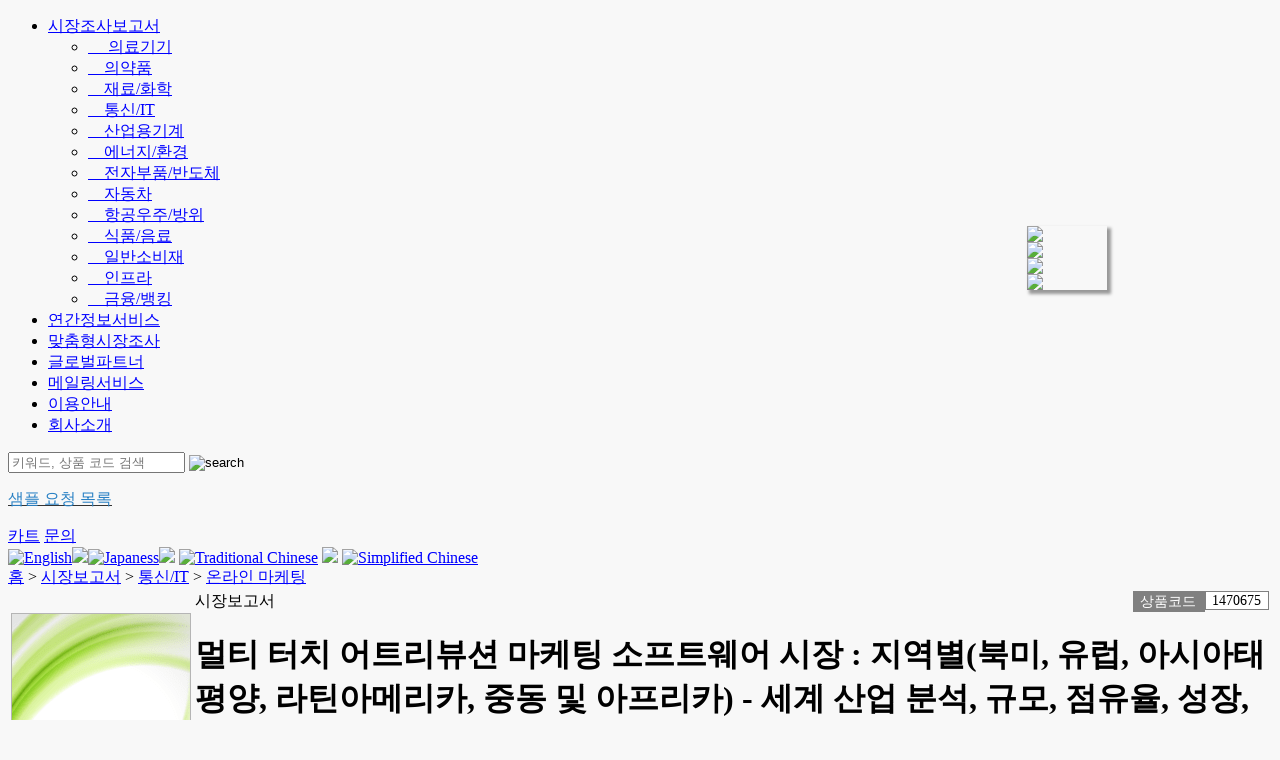

--- FILE ---
content_type: text/html; charset=UTF-8
request_url: https://www.giikorea.co.kr/report/pmrs1470675-multi-touching-attribution-software-market-by.html
body_size: 16196
content:

 	




<!DOCTYPE HTML PUBLIC "-//W3C//DTD HTML 4.01 Transitional//EN" "https://www.w3.org/TR/html4/loose.dtd">
<html>
<head>
<meta http-equiv="content-type" content="text/html;charset=UTF-8">
<title>[시장보고서]멀티 터치 어트리뷰션 마케팅 소프트웨어 시장 : 지역별(북미, 유럽, 아시아태평양, 라틴아메리카, 중동 및 아프리카) - 세계 산업 분석, 규모, 점유율, 성장, 동향, 예측(2024-2031년)</title>
<link rel="canonical" href="https://www.giikorea.co.kr/report/pmrs1470675-multi-touching-attribution-software-market-by.html">
<meta property="og:description" name="description" content="세계 멀티 터치 어트리뷰션 마케팅 소프트웨어 시장은 2024년부터 2031년까지 예측 기간 동안 연평균 13.1%의 높은 성장세를 보일 것으로 예상됩니다. 2024년 18억 달러 규모에서 2031년 말에는 42억 달러 규모로 확대될 것으로 예상됩니다.">
<meta property="og:keywords" name="keywords" content="Multi-Touch Marketing Attribution Software,멀티터치어트리뷰션마케팅소프트웨어,멀티터치어트리뷰션마케팅소프트웨어시장,시장조사">
	<meta name="robots" content="INDEX, FOLLOW">
<meta name="viewport" content="width=realice-width, user-scalable=no, initial-scale=1.0">
<meta property="og:author" name="author" content="Global Information, Inc.">
<meta property="og:subject" name="subject" content="Global Information">
<meta property="og:prdcode" name="prdcode" content="1470675">
<meta property="og:prdtitle" name="prdtitle" content="Multi-Touch Marketing Attribution Software Market by Geography (North America, Europe, Asia Pacific, Latin America, and the Middle East and Africa): Global Industry Analysis, Size, Share, Growth, Trends, and Forecast, 2024-2031">
<meta property="og:prdtitle_kr" name="prdtitle_kr" content="멀티 터치 어트리뷰션 마케팅 소프트웨어 시장 : 지역별(북미, 유럽, 아시아태평양, 라틴아메리카, 중동 및 아프리카) - 세계 산업 분석, 규모, 점유율, 성장, 동향, 예측(2024-2031년)">
<meta property="og:pubcode" name="pubcode" content="PMRS">
<meta property="og:publisher" name="publisher" content="Persistence Market Research">
<meta property="og:Country" name="Country" content="WW00">
<meta property="og:price" name="price" content="4995">
<meta property="og:image" name="image" content="https://www.giiresearch.com/sample/img/cover/1470675.png">
<meta http-equiv="Content-Script-Type" content="text/javascript">
<meta http-equiv="Content-Style-Type" content="text/css">
<link rel="alternate" media="only screen and (max-width: 640px)" href="https://m.giikorea.co.kr/report/pmrs1470675-multi-touching-attribution-software-market-by.html" >
<link href="/css/style2_renew.css?v=2.2" type="text/css" rel="stylesheet">
<link href="/css/add_renew.css?v=1.5" type="text/css" rel="stylesheet">
<script src="//code.jquery.com/jquery.min.js"></script>
<script src="//code.jquery.com/ui/1.11.4/jquery-ui.min.js"></script>
<script type="text/javascript" language="JavaScript" src="https://cdnjs.cloudflare.com/ajax/libs/jquery-cookie/1.4.1/jquery.cookie.min.js"></script>
<script type="text/javascript" language="JavaScript" src="/js/searchbox.js"></script>
<script type="text/javascript" language="JavaScript" src="/js/gii.wishlist_renew.js?v=1.2"></script>
<script type="text/javascript" language="JavaScript" src="/js/backtotop.js?v=6"></script>
<script type="text/javascript" language="JavaScript" src="/js/product.js?v=1"></script>


		<script type="application/ld+json">
		{
			"@context": "https://schema.org",
			"@type": "BreadcrumbList",
			"itemListElement": [
				{
				"@type": "ListItem",
				"position": 1,
				"name": "시장보고서",
				"item": "https://www.giikorea.co.kr/report/"
				},
				{
				"@type": "ListItem",
				"position": 2,
				"name":"통신/IT",
				"item":"https://www.giikorea.co.kr/telecom_report.html"
				},
				{
				"@type": "ListItem",
				"position": 3,
				"name":"온라인 마케팅",
				"item":"https://www.giikorea.co.kr/topics/TL23_kr.html"
				}		
			]
		}
		</script>
		<script type="application/ld+json">
		{
			"@context": "https://schema.org",
			"@type": "WebPage",
			"url":"https://www.giikorea.co.kr/report/pmrs1470675-multi-touching-attribution-software-market-by.html",
			"name":"멀티 터치 어트리뷰션 마케팅 소프트웨어 시장 : 지역별(북미, 유럽, 아시아태평양, 라틴아메리카, 중동 및 아프리카) - 세계 산업 분석, 규모, 점유율, 성장, 동향, 예측(2024-2031년)",
			"description":"세계 멀티 터치 어트리뷰션 마케팅 소프트웨어 시장은 2024년부터 2031년까지 예측 기간 동안 연평균 13.1%의 높은 성장세를 보일 것으로 예상됩니다. 2024년 18억 달러 규모에서 2031년 말에는 42억 달러 규모로 확대될 것으로 예상됩니다.",
			"inLanguage": "ko",
			"datePublished":"2024-04-22",
			"dateModified":"2025-01-09",
			"publisher": {
				"@type": "Organization",
				"name": "㈜글로벌인포메이션"
			},
			"author": {
				"@type": "Organization",
				"name":"Persistence Market Research"
			}
		}
		</script>   

<!-- 2022.11.07 LWW 구글 애널리틱스 GA4 설정 -->
<!-- Google tag (gtag.js) -->
<script async src="https://www.googletagmanager.com/gtag/js?id=G-38739S6D8Y"></script>
<script>
window.dataLayer = window.dataLayer || [];
function gtag(){dataLayer.push(arguments);}
gtag('js', new Date());

gtag('config', 'G-38739S6D8Y');
</script>


<!-- Google Tag Manager -->
<script>(function(w,d,s,l,i){w[l]=w[l]||[];w[l].push({'gtm.start':
new Date().getTime(),event:'gtm.js'});var f=d.getElementsByTagName(s)[0],
j=d.createElement(s),dl=l!='dataLayer'?'&l='+l:'';j.async=true;j.src=
'https://www.googletagmanager.com/gtm.js?id='+i+dl;f.parentNode.insertBefore(j,f);
})(window,document,'script','dataLayer','GTM-M9T9R3');</script>
<!-- End Google Tag Manager -->

</head>
<body bgcolor="#f8f8f8" text="#000000" link="#0000FF" vlink="#800080" alink="#FF6600">

<!-- Google Tag Manager (noscript) -->
<noscript><iframe src="https://www.googletagmanager.com/ns.html?id=GTM-M9T9R3"
height="0" width="0" style="display:none;visibility:hidden"></iframe></noscript>
<!-- End Google Tag Manager (noscript) -->
<div class="wrapper">
	<header class="header">
		<div class="headerContent">
			<div class="siteLogo">
				<a href="/" class="siteLogo">
					<div class="logo"></div>
				</a>
			</div>
			<div class="inner">
				<nav class="globalNavi">
					<ul>
						<li class="hasChild">
							<a href="/category.html">시장조사보고서</a>
							<ul class="subMenu" style="width:135px;">
								<li>
									<a href="/medical_device_report.html">
										<span class="icon white">&nbsp;&nbsp;&nbsp;<img src="/images_renew/icon-white-mc.svg" alt="" />
										</span>
										<span class="icon blue"><img src="/images_renew/icon-mc.svg" alt="" />
										</span>
										<span class="text">
											의료기기
										</span>
									</a>
								</li>
								<li><a href="/pharmaceutical_report.html"><span class="icon white">&nbsp;&nbsp;&nbsp;<img src="/images_renew/icon-white-ph.svg" alt="" /></span><span class="icon blue"><img src="/images_renew/icon-ph.svg" alt="" /></span>
								<span class="text">의약품</span></a></li>
								<li><a href="/material_report.html"><span class="icon white">&nbsp;&nbsp;&nbsp;<img src="/images_renew/icon-white-mr.svg" alt="" /></span><span class="icon blue"><img src="/images_renew/icon-mr.svg" alt="" /></span>
								<span class="text">재료/화학</span></a></li>
								<li><a href="/telecom_report.html"><span class="icon white">&nbsp;&nbsp;&nbsp;<img src="/images_renew/icon-white-tl.svg" alt="" /></span><span class="icon blue"><img src="/images_renew/icon-tl.svg" alt="" /></span>
								<span class="text">통신/IT</span></a></li>
								<li><a href="/industrial_mt_report.html"><span class="icon white">&nbsp;&nbsp;&nbsp;<img src="/images_renew/icon-white-im.svg" alt="" /></span><span class="icon blue"><img src="/images_renew/icon-im.svg" alt="" /></span>
								<span class="text">산업용기계</span></a></li>
								<li><a href="/energy_report.html"><span class="icon white">&nbsp;&nbsp;&nbsp;<img src="/images_renew/icon-white-en.svg" alt="" /></span><span class="icon blue"><img src="/images_renew/icon-en.svg" alt="" /></span>
								<span class="text">에너지/환경</span></a></li>
								<li><a href="/el_device_report.html"><span class="icon white">&nbsp;&nbsp;&nbsp;<img src="/images_renew/icon-white-el.svg" alt="" /></span><span class="icon blue"><img src="/images_renew/icon-el.svg" alt="" /></span>
								<span class="text">전자부품/반도체</span></a></li>
								<li><a href="/auto_report.html"><span class="icon white">&nbsp;&nbsp;&nbsp;<img src="/images_renew/icon-white-am.svg" alt="" /></span><span class="icon blue"><img src="/images_renew/icon-am.svg" alt="" /></span>
								<span class="text">자동차</span></a></li>
								<li><a href="/aero_report.html"><span class="icon white">&nbsp;&nbsp;&nbsp;<img src="/images_renew/icon-white-av.svg" alt="" /></span><span class="icon blue"><img src="/images_renew/icon-av.svg" alt="" /></span>
								<span class="text">항공우주/방위</span></a></li>
								<li><a href="/food_report.html"><span class="icon white">&nbsp;&nbsp;&nbsp;<img src="/images_renew/icon-white-fd.svg" alt="" /></span><span class="icon blue"><img src="/images_renew/icon-fd.svg" alt="" /></span>
								<span class="text">식품/음료</span></a></li>
								<li><a href="/consumer_report.html"><span class="icon white">&nbsp;&nbsp;&nbsp;<img src="/images_renew/icon-white-cs.svg" alt="" /></span><span class="icon blue"><img src="/images_renew/icon-cs.svg" alt="" /></span>
								<span class="text">일반소비재</span></a></li>
								<li><a href="/infrastructure_report.html"><span class="icon white">&nbsp;&nbsp;&nbsp;<img src="/images_renew/icon-white-cr.svg" alt="" /></span><span class="icon blue"><img src="/images_renew/icon-cr.svg" alt="" /></span>
								<span class="text">인프라</span></a></li>
								<li><a href="/banking_report.html"><span class="icon white">&nbsp;&nbsp;&nbsp;<img src="/images_renew/icon-white-bk.svg" alt="" /></span><span class="icon blue"><img src="/images_renew/icon-bk.svg" alt="" /></span>
								<span class="text">금융/뱅킹</span></a></li>
						</ul>
						</li>
						<li><a href="/annual/">연간정보서비스</a></li>
						<li><a href="/guide/custom_research.html">맞춤형시장조사</a></li>
						<li><a href="/publisher/">글로벌파트너</a></li>					
						<li><a href="/mailservice.html">메일링서비스</a></li>			
						<li><a href="/guide/">이용안내</a></li>									
						<li><a href="/about/">회사소개</a></li>
					</ul>
				</nav>
				<div class="box">
					<div class="searchArea">
						<form name="ch1" action="/Search/SearchProduct.html" method="post" id="searchtop" >
						<input type="text" name="Keyword" value="" placeholder="키워드, 상품 코드 검색" required="" />
						<input type="image" src="/images_renew/search2_2.svg" form="searchtop" alt="search" class="top_searchbtn" />
						</form>
					</div>
					<a id="wish_list_a" href="/form/wishlist.html" style="color:#333333; background:white" class="list">
						<span style="top:-1px;position:relative;color:#f2a6a9;font-weight:bold;"></span>
						<p style="color:#2880c4">샘플 요청 목록</p>
					</a>
					<a href="/form/order.php" class="cart"><span>카트</span></a>
					<a href="../SSL/Inquiry1.html" class="inquiry"><span>문의</span></a>
				</div>
			</div>
			<div class="toggleBtn">
				<span></span>
				<span></span>
				<span></span>
			</div>
		</div>
	</header>
	
	<div id="BodyWrap">
		<div id="BodySection">

<!-- End header inc -->
<div class="wrapper">	
	<div id="BodyWrap">
		<div id="BodySection">
	<div id="Body_Bread"><div class="lang_select nocontent">
	<a href="https://www.giiresearch.com/report/pmrs1470675-multi-touching-attribution-software-market-by.html"><img src="/images/lang_en.gif" alt="English" border="0" class="img_langlink"></a><img src="/images/lang_spc.jpg"><a href="https://www.gii.co.jp/report/pmrs1470675-multi-touching-attribution-software-market-by.html"><img src="/images/lang_ja.gif" alt="Japaness" border="0" class="img_langlink"></a><img src="/images/lang_spc.jpg"> <a href="https://www.gii.tw/report/pmrs1470675-multi-touching-attribution-software-market-by.html"><img src="/images/lang_tw.gif" alt="Traditional Chinese" border="0" class="img_langlink"></a> <img src="/images/lang_spc.jpg"> <a href="https://cn.gii.tw/report/pmrs1470675-multi-touching-attribution-software-market-by.html"><img src="/images/lang_cn.gif" alt="Simplified  Chinese" border="0" class="img_langlink"></a>
</div>
		<div class="topic_path nocontent">	<a href="/">홈</a> &gt; <a href="/report/">시장보고서</a> &gt; <a href="/telecom_report.html">통신/IT</a>
	&gt; <a href="/topics/TL23_kr.html">온라인 마케팅</a> 			<div class="tag_position">
				</div>
			</div>
		</div>
		<div id="Body_Main_Prod">
			<div id="Content_Body">
				<div class="prodinfo_body" itemscope itemtype="https://schema.org/CreativeWork">
					<table class="prdinfo_tbl">
						<tr>
							<td class="prdinfo_cover">
								<img src="https://www.giiresearch.com/sample/img/cover/1470675.png" onerror="this.src='https://www.giiresearch.com/sample/img/cover/75/default_cover_5.png';" alt="" class="prodcover">
							</td>
							<td class="prdinfo_title" colspan="7">
								<div>
									<div class="prodtype"  style="float: left;">
										시장보고서
									</div>
									<div style="float: right;">
										<div style="border:solid 1px gray;width:70px;background-color:gray;float:left;">
											<span style="padding:2px 6px;font-size:0.9em;color:#fff;">
												상품코드
											</span>
										</div>
										<div style="border:solid 1px gray;width:62px;background-color:#fff;float:left;margin-right:0px;">
											<span style="padding:2px 6px;font-size:0.9em;">1470675</span>
										</div>
									</div>
									<br style="clear: both;">
								</div>
								<h1 class="product_title clear"><span itemprop="name">멀티 터치 어트리뷰션 마케팅 소프트웨어 시장 : 지역별(북미, 유럽, 아시아태평양, 라틴아메리카, 중동 및 아프리카) - 세계 산업 분석, 규모, 점유율, 성장, 동향, 예측(2024-2031년)</span></h1>
								<h2 class="product_title2"><span itemprop="alternativeHeadline">Multi-Touch Marketing Attribution Software Market by Geography (North America, Europe, Asia Pacific, Latin America, and the Middle East and Africa): Global Industry Analysis, Size, Share, Growth, Trends, and Forecast, 2024-2031</span></h2>			
							</td>
						</tr>
					</table>
				<div class="prod_info_box"><nobr><span class="prod_info_box_txt">발행일: <time itemprop="datePublished" >2024년 04월</time></span></nobr>
						<span class="prod_info_box_line">|</span>
						<nobr><span class="prod_info_box_txt">리서치사: <img src="/images_renew/arrow_right.png" width="7" height="12" alt=""> 
							<a href="/publisher/PMRS_kr.html"><span itemprop="publisher">Persistence Market Research</span></a>
						</nobr>
						<span class="prod_info_box_line">|</span>
						<nobr><span class="prod_info_box_txt">페이지 정보: 영문 309 Pages</span></nobr>
						<span class="prod_info_box_line">|</span> <nobr><span class="prod_info_box_txt_delivery">배송안내 : 2-5일 (영업일 기준)
						</span></nobr>
					
					
					<div class="formSection">
				<div class="action_form_other">
					<br/>
										<form name="request" method="post" action="https://www.giikorea.co.kr/SSL/Sample_Request.html"  class="request_form">
					<input type="hidden" name="id" value="1470675">
					<input type="hidden" name="title" value="멀티 터치 어트리뷰션 마케팅 소프트웨어 시장 : 지역별(북미, 유럽, 아시아태평양, 라틴아메리카, 중동 및 아프리카) - 세계 산업 분석, 규모, 점유율, 성장, 동향, 예측(2024-2031년)">
					<input type="hidden" name="title_en" value="Multi-Touch Marketing Attribution Software Market by Geography (North America, Europe, Asia Pacific, Latin America, and the Middle East and Africa): Global Industry Analysis, Size, Share, Growth, Trends, and Forecast, 2024-2031">
					<input type="hidden" name="category" value="TL">
					<input type="hidden" name="pub_name" value="Persistence Market Research">
					<input type="hidden" name="pub_date" value="2024년 04월">
					<input type="hidden" name="currency" value="USD">
					<input type="hidden" name="url" value="https://www.giikorea.co.kr/report/pmrs1470675-multi-touching-attribution-software-market-by.html">
					<input type="hidden" name="type" value="시장보고서">
										<input type="hidden" name="browse" value="">
										
										<input type="image" src="../images_renew/btn/btn_tab_request_kr.png?v=2.0" title="구매 검토를 위해 3~4 페이지 분량의 샘플 페이지를 발췌하여 제공 드립니다" alt="샘플요청" class="btn_tab_request" style="margin-top:16px;">&nbsp;&nbsp;&nbsp;&nbsp;						
										</form>
					<form name="estimate" method="post" action="https://www.giikorea.co.kr/SSL/Estimate_Request.html" class="estimate_form"><input type="hidden" name="license_all" value="Unprintable PDF & Excel (Single User License);;PDF & Excel (Multi User License);;PDF & Excel (Corporate User License)"><input type="hidden" name="license_desc" value="PDF, Excel 보고서를 1명만 이용할 수 있는 라이선스입니다. 텍스트의 복사, 인쇄가 불가능합니다. ;;PDF, Excel 보고서를 동일 기업 내 5명까지 이용할 수 있는 라이선스입니다. 텍스트의 Copy&Paste와 인쇄가 가능합니다. ;;PDF, Excel 보고서를 동일 기업의 모든 분이 이용할 수 있는 라이선스입니다. 텍스트의 Copy&Paste와 인쇄가 가능합니다. "><input type="hidden" name="price_val_arr" value="4995.0000;;7295.0000;;8495.0000"><input type="hidden" name="price_won_arr" value="7388000;;10790000;;12565000">
					<input type="hidden" name="id" value="1470675">
					<input type="hidden" name="title" value="멀티 터치 어트리뷰션 마케팅 소프트웨어 시장 : 지역별(북미, 유럽, 아시아태평양, 라틴아메리카, 중동 및 아프리카) - 세계 산업 분석, 규모, 점유율, 성장, 동향, 예측(2024-2031년)">
					<input type="hidden" name="title_en" value="Multi-Touch Marketing Attribution Software Market by Geography (North America, Europe, Asia Pacific, Latin America, and the Middle East and Africa): Global Industry Analysis, Size, Share, Growth, Trends, and Forecast, 2024-2031">
					<input type="hidden" name="category" value="TL">
					<input type="hidden" name="pub_name" value="Persistence Market Research">
					<input type="hidden" name="pub_date" value="2024년 04월">
					<input type="hidden" name="currency" value="USD">
					<input type="hidden" name="url" value="https://www.giikorea.co.kr/report/pmrs1470675-multi-touching-attribution-software-market-by.html">
					<input type="hidden" name="type" value="시장보고서">
					<input type="image" src="../images_renew/btn/btn_tab_est_kr.png" alt="견적" class="btn_tab_estimate" >&nbsp;&nbsp;&nbsp;&nbsp;
					
					</form>
					<form name="inquiry" method="post" action="https://www.giikorea.co.kr/SSL/Inquiry_Request.html" class="inquiry_form"><input type="hidden" name="license_all" value="Unprintable PDF & Excel (Single User License);;PDF & Excel (Multi User License);;PDF & Excel (Corporate User License)">
					<input type="hidden" name="id" value="1470675">
					<input type="hidden" name="title" value="멀티 터치 어트리뷰션 마케팅 소프트웨어 시장 : 지역별(북미, 유럽, 아시아태평양, 라틴아메리카, 중동 및 아프리카) - 세계 산업 분석, 규모, 점유율, 성장, 동향, 예측(2024-2031년)">
					<input type="hidden" name="title_en" value="Multi-Touch Marketing Attribution Software Market by Geography (North America, Europe, Asia Pacific, Latin America, and the Middle East and Africa): Global Industry Analysis, Size, Share, Growth, Trends, and Forecast, 2024-2031">
					<input type="hidden" name="category" value="TL">
					<input type="hidden" name="pub_name" value="Persistence Market Research">
					<input type="hidden" name="pub_date" value="2024년 04월">
					<input type="hidden" name="currency" value="USD">
					<input type="hidden" name="url" value="https://www.giikorea.co.kr/report/pmrs1470675-multi-touching-attribution-software-market-by.html">
					<input type="hidden" name="type" value="시장보고서">
					<input type="image" src="../images_renew/btn/btn_tab_inq_kr.png" alt="문의" class="btn_tab_inquiry" >&nbsp;&nbsp;&nbsp;&nbsp;
					
					</form>
					
					<br style="clear:both;">
			<br/><form name="inquiry" method="post" action="https://www.giikorea.co.kr/SSL/Inquiry_Request.html" class="inquiry_form" id="inquiry_add_on"><input type="hidden" name="license_all" value="Unprintable PDF & Excel (Single User License);;PDF & Excel (Multi User License);;PDF & Excel (Corporate User License)">
					<input type="hidden" name="id" value="1470675">
					<input type="hidden" name="title" value="멀티 터치 어트리뷰션 마케팅 소프트웨어 시장 : 지역별(북미, 유럽, 아시아태평양, 라틴아메리카, 중동 및 아프리카) - 세계 산업 분석, 규모, 점유율, 성장, 동향, 예측(2024-2031년)">
					<input type="hidden" name="title_en" value="Multi-Touch Marketing Attribution Software Market by Geography (North America, Europe, Asia Pacific, Latin America, and the Middle East and Africa): Global Industry Analysis, Size, Share, Growth, Trends, and Forecast, 2024-2031">
					<input type="hidden" name="category" value="TL">
					<input type="hidden" name="pub_name" value="Persistence Market Research">
					<input type="hidden" name="pub_date" value="2024년 04월">
					<input type="hidden" name="currency" value="USD">
					<input type="hidden" name="url" value="https://www.giikorea.co.kr/report/pmrs1470675-multi-touching-attribution-software-market-by.html">
					<input type="hidden" name="type" value="시장보고서">
						<div class="add_on" style="font-size:13px; color:red;text-decoration-line: none;" id="add_on">
								<a href="#" onclick="return chk_form()" style="color: red">
									■ Add-on 가능: 고객의 요청에 따라 Customization이 가능합니다. 자세한 사항은 </a>
									<a href="#" onclick="return chk_form()" style="color: red;text-decoration : underline;">문의</a><a href="#" onclick="return chk_form()" style="color: red;">해주시기 바랍니다.
								</a>
						</div></form>
			
				<style>
					#add_on a:hover{text-decoration-line: none;}
				</style>
				<script>
				function chk_form() {
					document.getElementById("inquiry_add_on").submit();
				}
				</script>
			<br/>
				</div><br/></div>
				</div>
			<div class="prdinfo_tbl_mobile">
				
			</div>
			</div>		<div id="INTRODUCTION" class="cntSec show">		
											<div class="setProdWish" itemcode="1470675">
											<input type="checkbox" name="checkCompare"   value="1470675" id="btnWishAdd1470675"  class="prodCompare" onclick="cb_wish_list_click_from_list('1470675')">
											<label for="btnWishAdd1470675">
											<span style="font-size:13px;color:#06c;cursor:pointer;">샘플 요청 목록에 추가</span></label></div>
													<div class="cntSecContent" style="font-size:13px">
									<div class="owalert">
									<div class="owalert_body" style="color:#797979; font-size:12px;" >※ 본 상품은 영문 자료로 한글과 영문 목차에 불일치하는 내용이 있을 경우 영문을 우선합니다. 정확한 검토를 위해 영문 목차를 참고해주시기 바랍니다.</div>
								</div><p>Persistence Market Research는 세계 멀티 터치 어트리뷰션 마케팅 소프트웨어 시장에 대한 심층 분석을 통해 시장 역학, 성장 촉진요인, 과제 및 신흥 동향에 대한 인사이트를 제공합니다. 이 보고서는 2024년부터 2031년까지의 전략적 의사 결정과 시장 탐색을 위한 상세한 데이터와 통계를 제공하여 이해관계자를 위한 종합적인 가이드를 제공합니다.</p>
<p>세계 멀티 터치 어트리뷰션 마케팅 소프트웨어 시장은 2024년부터 2031년까지 예측 기간 동안 연평균 13.1%의 높은 성장세를 보일 것으로 예상됩니다. 2024년 18억 달러 규모에서 2031년 말에는 42억 달러 규모로 확대될 것으로 예상됩니다.</p>
<p>주요 인사이트</p>
<ul>
<li>추정 시장 가치(2024년) : 18억 달러
<li>예상 시장 가격(2031년) : 42억 달러
<li>세계 시장 성장률(2024-2031년 CAGR) : 13.1%
</ul>
<p>멀티 터치 어트리뷰션 마케팅 소프트웨어 시장 - 보고서 범위:</p>
<p>디지털 마케팅 채널의 증가와 소비자 여정의 복잡성으로 인해 고도의 어트리뷰션 모델이 요구되고 있습니다. 멀티 터치 어트리뷰션 마케팅 소프트웨어는 마케팅 담당자가 고객 여정에 따라 다양한 터치 포인트의 가치를 정확하게 분석하고 귀속시킬 수 있게 해줍니다. 교차 채널 추적, 머신러닝 알고리즘, 실시간 분석 등의 기능을 통해 캠페인 효과와 ROI 최적화에 대한 귀중한 인사이트를 제공합니다.</p>
<p>시장 성장 촉진요인:</p>
<p>멀티 터치 어트리뷰션 마케팅 소프트웨어 시장의 성장은 디지털 채널의 확산, 데이터 기반 마케팅으로의 전환, 고객 행동에 대한 세밀한 인사이트의 필요성 등 여러 가지 요인에 의해 주도되고 있습니다. 마케팅 예산을 효과적으로 배분하고, 고객 참여 전략을 최적화하며, 전반적인 마케팅 성과를 개선하기 위해 마케팅 담당자들은 어트리뷰션 솔루션에 대한 투자를 늘리고 있습니다. 또한, 개인정보 보호법 시행과 제3자 쿠키 제한과 같은 규제 변화로 인해 퍼스트 파티 데이터와 어트리뷰션 모델링의 중요성이 강조되면서 시장 수요는 더욱 증가하고 있습니다.</p>
<p>시장 억제요인:</p>
<p>멀티 터치 어트리뷰션 마케팅 소프트웨어 시장은 성장 잠재력이 있지만, 데이터 통합, 프라이버시 문제, 조직 내 수직적 구조와 관련된 도전에 직면해 있습니다. 많은 조직에서 서로 다른 소스와 플랫폼의 데이터 통합은 여전히 복잡하고 시간이 많이 소요되는 프로세스로, 어트리뷰션 솔루션 도입에 걸림돌로 작용하고 있습니다. 또한 GDPR 및 CCPA와 같은 개인정보 보호 규정은 데이터 수집 및 사용에 제한을 가하고 있으며, 이는 마케팅 담당자에게 컴플라이언스 문제를 야기하고 있습니다. 또한, 기업 내 조직 내 수직적 구조와 데이터 소유권의 분절로 인해 부서 간 협업을 방해하고, 어트리뷰션 전략의 전반적인 실행을 방해하고 있습니다.</p>
<p>시장 기회:</p>
<p>멀티 터치 어트리뷰션 마케팅 소프트웨어 시장에는 혁신과 차별화를 위한 큰 기회가 있습니다. 벤더들은 예측 모델링, AI 기반 인사이트, 실시간 어트리뷰션과 같은 고급 분석 기능에 대한 수요 증가를 활용할 수 있습니다. 또한, 기존 마케팅 기술 스택과 원활하게 통합되어 마케팅 담당자가 여러 플랫폼과 채널에서 어트리뷰션 데이터를 활용할 수 있도록 지원하는 솔루션이 요구되고 있습니다. 또한, 옴니채널 마케팅의 중요성이 계속 증가함에 따라 온라인과 오프라인의 모든 접점에서 가치를 추적하고 귀속시키며, 고객 여정에 대한 종합적인 뷰를 제공할 수 있는 어트리뷰션 솔루션에 대한 요구가 증가하고 있습니다.</p>
<h3><u>목차</u></h3>

<h4>제1장 주요 요약</h4>

<h4>제2장 시장 개요</h4>
<ul>
<li>시장 커버리지
<li>시장 정의
</ul>

<h4>제3장 시장 위험과 동향 평가</h4>
<ul>
<li>리스크 평가
<ul>
<li>COVID-19 위기와 멀티 터치 어트리뷰션 마케팅 소프트웨어에 대한 영향
<li>과거 위기와 비교한 COVID-19의 영향 벤치마크
<li>시장 금액에 대한 영향(금액)
<li>주요 국가에 의한 평가
<li>주요 시장 부문별 평가
<li>공급업체에의 행동 방침과 추천사항
</ul>
<li>시장에 영향을 미치는 주요 동향
<li>처방과 제품 개발 동향
</ul>

<h4>제4장 시장 배경</h4>
<ul>
<li>멀티 터치 어트리뷰션 마케팅 소프트웨어 시장(주요 국가별)
<li>멀티 터치 어트리뷰션 마케팅 소프트웨어 시장 기회 평가(금액)
<li>시장 시나리오 예측
<li>투자 실현 가능성 분석
<li>예측요인 - 관련성과 영향
<li>시장 역학
</ul>

<h4>제5장 성공 열쇠가 되는 요소</h4>
<ul>
<li>제조업체는 보급률이 낮고 성장률 높은 시장에 주력
<li>부문 높은 증분 기회에 베팅
<li>피어 벤치마크
</ul>

<h4>제6장 세계 멀티 터치 어트리뷰션 마케팅 소프트웨어 시장 수요 분석과 예측</h4>
<ul>
<li>과거 시장 분석,2015-2023년
<li>현재 및 향후 시장 예측, 2024-2031년
<li>전년비 성장 동향 분석
</ul>

<h4>제7장 세계 멀티 터치 어트리뷰션 마케팅 소프트웨어 시장 분석과 예측(금액)</h4>
<ul>
<li>과거 시장 분석(금액),2015-2023년
<li>현재 및 향후 시장 예측(금액), 2024-2031년
<ul>
<li>전년비 성장 동향 분석
<li>절대적 수익 기회 분석
</ul>
</ul>

<h4>제8장 세계 멀티 터치 어트리뷰션 마케팅 소프트웨어 시장 분석과 예측, 컴포넌트별</h4>
<ul>
<li>소개/주요 조사 결과
<li>과거 시장 규모(금액) 분석,2015-2023년
<li>현재 및 향후 시장 규모(금액) 분석과 예측, 2024-2031년
<ul>
<li>솔루션
<li>서비스
<ul>
<li>통합 및 구현 서비스
<li>자문 서비스
<li>서포트 및 유지보수 서비스
</ul>
</ul>
<li>컴포넌트별 시장 매력도 분석
</ul>

<h4>제9장 세계 멀티 터치 어트리뷰션 마케팅 소프트웨어 시장 분석과 예측, 업계별</h4>
<ul>
<li>소개/주요 조사 결과
<li>과거 시장 규모(금액) 분석,2015-2023년
<li>현재 및 향후 시장 규모(금액) 분석과 예측, 2024-2031년
<ul>
<li>소매
<li>FMCG 및 소비재
<li>컴퓨팅 제품 및 가전제품
<li>통신·IT
<li>영국
<li>미디어와 엔터테인먼트
<li>헬스케어
<li>여행과 호스피탈리티
<li>기타(교육과 정부)
</ul>
<li>업계별 시장 매력도 분석
</ul>

<h4>제10장 세계 멀티 터치 어트리뷰션 마케팅 소프트웨어 시장 분석과 예측, 전개 방식별</h4>
<ul>
<li>소개/주요 조사 결과
<li>과거 시장 규모(금액) 분석,2015-2023년
<li>현재 및 향후 시장 규모(금액) 분석과 예측, 2024-2031년
<ul>
<li>클라우드
<li>온프레미스
</ul>
<li>전개 방식별 시장 매력도 분석
</ul>

<h4>제11장 세계 멀티 터치 어트리뷰션 마케팅 소프트웨어 시장 분석과 예측, 조직 규모별</h4>
<ul>
<li>소개/주요 조사 결과
<li>과거 시장 규모(금액) 분석,2015-2023년
<li>현재 및 향후 시장 규모(금액) 분석과 예측, 2024-2031년
<ul>
<li>중소기업
<li>대기업
</ul>
<li>조직 규모별 시장 매력도 분석
</ul>

<h4>제12장 세계 멀티 터치 어트리뷰션 마케팅 소프트웨어 시장 분석2015-2023및 예측2024-2031, 지역별</h4>
<ul>
<li>소개
<li>과거 시장 규모(금액) 분석,2015-2023년
<li>현재 시장 규모(금액) 분석과 예측, 2024-2031년
<ul>
<li>북미
<li>라틴아메리카
<li>유럽
<li>아시아태평양
<li>중동 및 아프리카(MEA)
</ul>
<li>지역별 시장 매력도 분석
</ul>

<h4>제13장 북미의 멀티 터치 어트리뷰션 마케팅 소프트웨어 시장 분석과 예측</h4>
<h4>제14장 라틴아메리카의 멀티 터치 어트리뷰션 마케팅 소프트웨어 시장 분석과 예측</h4>

<h4>제15장 유럽의 멀티 터치 어트리뷰션 마케팅 소프트웨어 시장 분석과 예측</h4>

<h4>제16장 아시아태평양의 멀티 터치 어트리뷰션 마케팅 소프트웨어 시장 분석과 예측</h4>

<h4>제17장 중동 및 아프리카의 멀티 터치 어트리뷰션 마케팅 소프트웨어 시장 분석과 예측</h4>

<h4>제18장 주요 국가의 멀티 터치 어트리뷰션 마케팅 소프트웨어 시장 분석과 예측</h4>
<ul>
<li>소개
<ul>
<li>주요 국가별 시장 금액 비율 분석
<li>세계와 국가별 성장 비교
</ul>
<li>미국
<li>캐나다
<li>멕시코
<li>브라질
<li>독일
<li>프랑스
<li>이탈리아
<li>베네룩스
<li>영국
<li>북유럽
<li>중국
<li>일본
<li>한국
<li>GCC 국가
<li>남아프리카공화국
<li>터키
</ul>

<h4>제19장 시장 구조 분석</h4>
<ul>
<li>기업 계층별 시장 분석
<li>시장 집중
<li>주요 기업의 시장 점유율 분석
<li>시장 입지 분석
</ul>

<h4>제20장 경쟁 분석</h4>
<ul>
<li>경쟁 대시보드
<li>경쟁 벤치마크
<li>경쟁 상세
<ul>
<li>Adobe
<li>SAP
<li>Oracle
<li>Merkle
<li>Visual IQ
<li>Leandata
<li>Neustar
<li>Roivenue
<li>C3 Metrics
<li>Appsflyer
<li>Leadsrx
<li>Equifax
</ul>
</ul>

<h4>제21장 사용되는 가정과 두문자어</h4>

<h4>제22장 조사 방법</h4>

<font color=white>ksm 24.05.24</font><div id="TOC">
			<div class="cntSecContent"><p>Persistence Market Research presents an in-depth analysis of the global Multi-Touch Marketing Attribution Software Market, offering insights into market dynamics, growth drivers, challenges, and emerging trends. This report serves as a comprehensive guide for stakeholders, providing detailed data and statistics for strategic decision-making and market navigation from 2024 to 2031.</p>
<p>The global multi-touch marketing attribution software market is poised for significant growth, with a projected CAGR of 13.1% during the forecast period from 2024 to 2031. The market is anticipated to expand from an estimated value of USD 1.8 billion in 2024 to USD 4.2 billion by the end of 2031.</p>
<p>Key Insights:</p>
<ul>
<li>Estimated Market Value (2024): USD 1.8 Billion
<li>Projected Market Value (2031): USD 4.2 Billion
<li>Global Market Growth Rate (CAGR 2024 to 2031): 13.1%
</ul>
<p>Multi-Touch Marketing Attribution Software Market - Report Scope:</p>
<p>The rise of digital marketing channels and the increasing complexity of consumer journeys have necessitated advanced attribution models. Multi-touch marketing attribution software enables marketers to analyze and attribute value to various touchpoints along the customer journey accurately. With features such as cross-channel tracking, machine learning algorithms, and real-time analytics, this software provides valuable insights into campaign effectiveness and ROI optimization.</p>
<p>Market Growth Drivers:</p>
<p>The growth of the multi-touch marketing attribution software market is driven by several factors, including the proliferation of digital channels, the shift towards data-driven marketing, and the need for granular insights into customer behavior. Marketers are increasingly investing in attribution solutions to allocate marketing budgets effectively, optimize customer engagement strategies, and improve overall marketing performance. Additionally, regulatory changes such as the implementation of privacy laws and restrictions on third-party cookies have underscored the importance of first-party data and attribution modeling, further driving market demand.</p>
<p>Market Restraints:</p>
<p>Despite its growth prospects, the multi-touch marketing attribution software market faces challenges related to data integration, privacy concerns, and organizational silos. Integrating data from disparate sources and platforms remains a complex and time-consuming process for many organizations, hindering the adoption of attribution solutions. Moreover, privacy regulations such as GDPR and CCPA impose restrictions on data collection and usage, posing compliance challenges for marketers. Additionally, organizational silos and fragmented data ownership within companies impede cross-functional collaboration and hinder the holistic implementation of attribution strategies.</p>
<p>Market Opportunities:</p>
<p>The multi-touch marketing attribution software market presents significant opportunities for innovation and differentiation. Vendors can capitalize on the growing demand for advanced analytics capabilities, including predictive modeling, AI-driven insights, and real-time attribution. Furthermore, there is a need for solutions that offer seamless integration with existing marketing technology stacks, enabling marketers to leverage attribution data across multiple platforms and channels. Additionally, as the importance of omnichannel marketing continues to rise, there is a growing demand for attribution solutions that can track and attribute value across online and offline touchpoints, providing a comprehensive view of the customer journey.</p>
<p>Key Questions Addressed in the Report:</p>
<ul>
<li>What is the Expected Value CAGR of the Multi-Touch Marketing Attribution Software Market?
<li>What are the Key Factors Driving the Growth of the Multi-Touch Marketing Attribution Software Market?
<li>Which Region Holds the Largest Market Share in the Multi-Touch Marketing Attribution Software Market?
<li>Who are the Key Players in the Global Multi-Touch Marketing Attribution Software Market?
<li>What Strategies are Adopted by Leading Companies to Sustain Growth in the Multi-Touch Marketing Attribution Software Market?
</ul>
<p>Competitive Landscape and Business Strategies:</p>
<p>Leading players in the multi-touch marketing attribution software market include Google LLC, Adobe Inc., and Salesforce.com, Inc. These companies focus on product innovation, strategic partnerships, and customer-centric approaches to maintain their competitive edge. Strategies such as offering comprehensive attribution suites, enhancing data visualization capabilities, and expanding into emerging markets are commonly employed to drive growth. Additionally, investment in customer support, training programs, and professional services is critical for building customer loyalty and ensuring successful implementations.</p>
<p>Key Companies Profiled:</p>
<ul>
<li>Google LLC
<li>Adobe Inc.
<li>Salesforce.com, Inc.
<li>Oracle Corporation
<li>SAP SE
<li>IBM Corporation
<li>Visual IQ, a Nielsen Company
<li>Neustar, Inc.
<li>LeadsRx, Inc.
<li>Wizaly
<li>Singular, Ltd.
</ul>
<p>Multi-Touch Marketing Attribution Software Market Segmentation:</p>
<p>By Deployment:</p>
<ul>
<li>Cloud-based
<li>On-premises
</ul>
<p>By Organization Size:</p>
<ul>
<li>Small and Medium-sized Enterprises (SMEs)
<li>Large Enterprises
</ul>
<p>By End User:</p>
<ul>
<li>Retail and E-commerce
<li>BFSI (Banking, Financial Services, and Insurance)
<li>Healthcare
<li>Media and Entertainment
<li>Travel and Hospitality
<li>Others
</ul>
<p>By Region:</p>
<ul>
<li>North America
<li>Europe
<li>Asia Pacific
<li>Latin America
<li>Middle East & Africa
</ul>
<h3><u>Table of Contents</u></h3>
<h4>1. Executive Summary</h4>
<ul>
<li>1.1. Global Market Outlook
<li>1.2. Summary of Statistics
<li>1.3. Key Market Characteristics & Attributes
<li>1.4. Analysis and Recommendations
</ul>
<h4>2. Market Overview</h4>
<ul>
<li>2.1. Market Coverage
<li>2.2. Market Definition
</ul>
<h4>3. Market Risks and Trends Assessment</h4>
<ul>
<li>3.1. Risk Assessment
<ul>
<li>3.1.1. COVID-19 Crisis and Impact on Multi-Touch Marketing Attribution Software
<li>3.1.2. COVID-19 Impact Benchmark with Previous Crisis
<li>3.1.3. Impact on Market Value (US$ Mn)
<li>3.1.4. Assessment by Key Countries
<li>3.1.5. Assessment by Key Market Segments
<li>3.1.6. Action Points and Recommendation for Suppliers
</ul>
<li>3.2. Key Trends Impacting the Market
<li>3.3. Formulation and Product Development Trends
</ul>
<h4>4. Market Background</h4>
<ul>
<li>4.1. Multi-Touch Marketing Attribution Software Market, by Key Countries
<li>4.2. Multi-Touch Marketing Attribution Software Market Opportunity Assessment (US$ Mn)
<ul>
<li>4.2.1. Total Available Market
<li>4.2.2. Serviceable Addressable Market
<li>4.2.3. Serviceable Obtainable Market
</ul>
<li>4.3. Market Scenario Forecast
<ul>
<li>4.3.1. Demand in optimistic Scenario
<li>4.3.2. Demand in Likely Scenario
<li>4.3.3. Demand in Conservative Scenario
</ul>
<li>4.4. Investment Feasibility Analysis
<ul>
<li>4.4.1. Investment in Established Markets
<ul>
<li>4.4.1.1. In Short Term
<li>4.4.1.2. In Long Term
</ul>
<li>4.4.2. Investment in Emerging Markets
<ul>
<li>4.4.2.1. In Short Term
<li>4.4.2.2. In Long Term
</ul>
</ul>
<li>4.5. Forecast Factors - Relevance & Impact
<ul>
<li>4.5.1. Top Companies Historical Growth
<li>4.5.2. Growth in Automation, By Country
<li>4.5.3. Multi-Touch Marketing Attribution Software Adoption Rate, By Country
</ul>
<li>4.6. Market Dynamics
<ul>
<li>4.6.1. Market Driving Factors and Impact Assessment
<li>4.6.2. Prominent Market Challenges and Impact Assessment
<li>4.6.3. Multi-Touch Marketing Attribution Software Market Opportunities
<li>4.6.4. Prominent Trends in the Global Market & Their Impact Assessment
</ul>
</ul>
<h4>5. Key Success Factors</h4>
<ul>
<li>5.1. Manufacturers' Focus on Low Penetration High Growth Markets
<li>5.2. Banking on with Segments High Incremental Opportunity
<li>5.3. Peer Benchmarking
</ul>
<h4>6. Global Multi-Touch Marketing Attribution Software Market Demand Analysis 2015-2023 and Forecast, 2024-2031</h4>
<ul>
<li>6.1. Historical Market Analysis, 2015-2023
<li>6.2. Current and Future Market Projections, 2024-2031
<li>6.3. Y-o-Y Growth Trend Analysis
</ul>
<h4>7. Global Multi-Touch Marketing Attribution Software Market Value Analysis 2015-2023 and Forecast, 2024-2031</h4>
<ul>
<li>7.1. Historical Market Value (US$ Mn) Analysis, 2015-2023
<li>7.2. Current and Future Market Value (US$ Mn) Projections, 2024-2031
<ul>
<li>7.2.1. Y-o-Y Growth Trend Analysis
<li>7.2.2. Absolute $ Opportunity Analysis
</ul>
</ul>
<h4>8. Global Multi-Touch Marketing Attribution Software Market Analysis 2015-2023 and Forecast 2024-2031, By Component</h4>
<ul>
<li>8.1. Introduction / Key Findings
<li>8.2. Historical Market Size (US$ Mn) Analysis By Component , 2015-2023
<li>8.3. Current and Future Market Size (US$ Mn) Analysis and Forecast By Component , 2024-2031
<ul>
<li>8.3.1. Solution
<li>8.3.2. Services
<ul>
<li>8.3.2.1. Integration and Implementation Services
<li>8.3.2.2. Advisory Services
<li>8.3.2.3. Support and Maintenance Services
</ul>
</ul>
<li>8.4. Market Attractiveness Analysis By Component
</ul>
<h4>9. Global Multi-Touch Marketing Attribution Software Market Analysis 2015-2023 and Forecast 2024-2031, By Vertical</h4>
<ul>
<li>9.1. Introduction / Key Findings
<li>9.2. Historical Market Size (US$ Mn) Analysis By Vertical, 2015-2023
<li>9.3. Current and Future Market Size (US$ Mn) Analysis and Forecast By Vertical, 2024-2031
<ul>
<li>9.3.1. Retail
<li>9.3.2. FMCG and Consumer Packaged Goods
<li>9.3.3. Computing Products and Consumer Electronics
<li>9.3.4. Telecom and IT
<li>9.3.5. BFSI
<li>9.3.6. Media and Entertainment
<li>9.3.7. Healthcare
<li>9.3.8. Travel and Hospitality
<li>9.3.9. Others (Education and Government)
</ul>
<li>9.4. Market Attractiveness Analysis By Vertical
</ul>
<h4>10. Global Multi-Touch Marketing Attribution Software Market Analysis 2015-2023 and Forecast 2024-2031, By Deployment Type</h4>
<ul>
<li>10.1. Introduction / Key Findings
<li>10.2. Historical Market Size (US$ Mn) Analysis By Deployment Type , 2015-2023
<li>10.3. Current and Future Market Size (US$ Mn) Analysis and Forecast By Deployment Type , 2024-2031
<ul>
<li>10.3.1. Cloud
<li>10.3.2. On-premises
</ul>
<li>10.4. Market Attractiveness Analysis By Deployment Type
</ul>
<h4>11. Global Multi-Touch Marketing Attribution Software Market Analysis 2015-2023 and Forecast 2024-2031, By Organization Size</h4>
<ul>
<li>11.1. Introduction / Key Findings
<li>11.2. Historical Market Size (US$ Mn) Analysis By Organization Size , 2015-2023
<li>11.3. Current and Future Market Size (US$ Mn) Analysis and Forecast By Organization Size , 2024-2031
<ul>
<li>11.3.1. SMEs
<li>11.3.2. Large Enterprises
</ul>
<li>11.4. Market Attractiveness Analysis By Organization Size
</ul>
<h4>12. Global Multi-Touch Marketing Attribution Software Market Analysis 2015-2023 and Forecast 2024-2031, By Region</h4>
<ul>
<li>12.1. Introduction
<li>12.2. Historical Market Size (US$ Mn) Analysis By Region, 2015-2023
<li>12.3. Current Market Size (US$ Mn) & Analysis and Forecast By Region, 2024-2031
<ul>
<li>12.3.1. North America
<li>12.3.2. Latin America
<li>12.3.3. Europe
<li>12.3.4. Asia Pacific
<li>12.3.5. Middle East and Africa (MEA)
</ul>
<li>12.4. Market Attractiveness Analysis By Region
</ul>
<h4>13. North America Multi-Touch Marketing Attribution Software Market Analysis 2015-2023 and Forecast 2024-2031</h4>
<ul>
<li>13.1. Introduction
<li>13.2. Pricing Analysis
<li>13.3. Historical Market Value (US$ Mn) Trend Analysis By Market Taxonomy, 2015-2023
<li>13.4. Market Value (US$ Mn) & Forecast By Market Taxonomy, 2024-2031
<ul>
<li>13.4.1. By Country
<ul>
<li>13.4.1.1. U.S.
<li>13.4.1.2. Canada
<li>13.4.1.3. Rest of North America
</ul>
<li>13.4.2. By Component
<li>13.4.3. By Vertical
<li>13.4.4. By Organization Size
<li>13.4.5. By Deployment Type
</ul>
<li>13.5. Market Attractiveness Analysis
<ul>
<li>13.5.1. By Country
<li>13.5.2. By Component
<li>13.5.3. By Vertical
<li>13.5.4. By Organization Size
<li>13.5.5. By Deployment Type
</ul>
</ul>
<h4>14. Latin America Multi-Touch Marketing Attribution Software Market Analysis 2015-2023 and Forecast 2024-2031</h4>
<ul>
<li>14.1. Introduction
<li>14.2. Pricing Analysis
<li>14.3. Historical Market Value (US$ Mn) Trend Analysis By Market Taxonomy, 2015-2023
<li>14.4. Market Value (US$ Mn) & Forecast By Market Taxonomy, 2024-2031
<ul>
<li>14.4.1. By Country
<ul>
<li>14.4.1.1. Brazil
<li>14.4.1.2. Mexico
<li>14.4.1.3. Rest of Latin America
</ul>
<li>14.4.2. By Component
<li>14.4.3. By Vertical
<li>14.4.4. By Organization Size
<li>14.4.5. By Deployment Type
</ul>
<li>14.5. Market Attractiveness Analysis
<ul>
<li>14.5.1. By Country
<li>14.5.2. By Component
<li>14.5.3. By Vertical
<li>14.5.4. By Organization Size
<li>14.5.5. By Deployment Type
</ul>
</ul>
<h4>15. Europe Multi-Touch Marketing Attribution Software Market Analysis 2015-2023 and Forecast 2024-2031</h4>
<ul>
<li>15.1. Introduction
<li>15.2. Pricing Analysis
<li>15.3. Historical Market Value (US$ Mn) Trend Analysis By Market Taxonomy, 2015-2023
<li>15.4. Market Value (US$ Mn) & Forecast By Market Taxonomy, 2024-2031
<ul>
<li>15.4.1. By Country
<ul>
<li>15.4.1.1. Germany
<li>15.4.1.2. France
<li>15.4.1.3. U.K.
<li>15.4.1.4. Italy
<li>15.4.1.5. Benelux
<li>15.4.1.6. Nordic Countries
<li>15.4.1.7. Rest of Europe
</ul>
<li>15.4.2. By Component
<li>15.4.3. By Vertical
<li>15.4.4. By Organization Size
<li>15.4.5. By Deployment Type
</ul>
<li>15.5. Market Attractiveness Analysis
<ul>
<li>15.5.1. By Country
<li>15.5.2. By Component
<li>15.5.3. By Vertical
<li>15.5.4. By Organization Size
<li>15.5.5. By Deployment Type
</ul>
</ul>
<h4>16. Asia Pacific Multi-Touch Marketing Attribution Software Market Analysis 2015-2023 and Forecast 2024-2031</h4>
<ul>
<li>16.1. Introduction
<li>16.2. Pricing Analysis
<li>16.3. Historical Market Value (US$ Mn) Trend Analysis By Market Taxonomy, 2019-2023
<li>16.4. Market Value (US$ Mn) & Forecast By Market Taxonomy, 2024-2031
<ul>
<li>16.4.1. By Country
<ul>
<li>16.4.1.1. China
<li>16.4.1.2. Japan
<li>16.4.1.3. South Korea
<li>16.4.1.4. Rest of Asia Pacific
</ul>
<li>16.4.2. By Component
<li>16.4.3. By Vertical
<li>16.4.4. By Organization Size
<li>16.4.5. By Deployment Type
</ul>
<li>16.5. Market Attractiveness Analysis
<ul>
<li>16.5.1. By Country
<li>16.5.2. By Component
<li>16.5.3. By Vertical
<li>16.5.4. By Organization Size
<li>16.5.5. By Deployment Type
</ul>
</ul>
<h4>17. Middle East and Africa Multi-Touch Marketing Attribution Software Market Analysis 2019-2023 and Forecast 2024-2031</h4>
<ul>
<li>17.1. Introduction
<li>17.2. Pricing Analysis
<li>17.3. Historical Market Value (US$ Mn) Trend Analysis By Market Taxonomy, 2019-2023
<li>17.4. Market Value (US$ Mn) & Forecast By Market Taxonomy, 2024-2031
<ul>
<li>17.4.1. By Country
<ul>
<li>17.4.1.1. GCC Countries
<li>17.4.1.2. South Africa
<li>17.4.1.3. Turkey
<li>17.4.1.4. Rest of Middle East and Africa
</ul>
<li>17.4.2. By Component
<li>17.4.3. By Vertical
<li>17.4.4. By Organization Size
<li>17.4.5. By Deployment Type
</ul>
<li>17.5. Market Attractiveness Analysis
<ul>
<li>17.5.1. By Country
<li>17.5.2. By Component
<li>17.5.3. By Vertical
<li>17.5.4. By Organization Size
<li>17.5.5. By Deployment Type
</ul>
</ul>
<h4>18. Key Countries Multi-Touch Marketing Attribution Software Market Analysis 2019-2023 and Forecast 2024-2031</h4>
<ul>
<li>18.1. Introduction
<ul>
<li>18.1.1. Market Value Proportion Analysis, By Key Countries
<li>18.1.2. Global Vs. Country Growth Comparison
</ul>
<li>18.2. US Multi-Touch Marketing Attribution Software Market Analysis
<ul>
<li>18.2.1. Value Proportion Analysis by Market Taxonomy
<li>18.2.2. Value Analysis and Forecast by Market Taxonomy, 2015-2032
<ul>
<li>18.2.2.1. By Component
<li>18.2.2.2. By Vertical
<li>18.2.2.3. By Organization Size
<li>18.2.2.4. By Deployment Type
</ul>
</ul>
<li>18.3. Canada Multi-Touch Marketing Attribution Software Market Analysis
<ul>
<li>18.3.1. Value Proportion Analysis by Market Taxonomy
<li>18.3.2. Value Analysis and Forecast by Market Taxonomy, 2015-2032
<ul>
<li>18.3.2.1. By Component
<li>18.3.2.2. By Vertical
<li>18.3.2.3. By Organization Size
<li>18.3.2.4. By Deployment Type
</ul>
</ul>
<li>18.4. Mexico Multi-Touch Marketing Attribution Software Market Analysis
<ul>
<li>18.4.1. Value Proportion Analysis by Market Taxonomy
<li>18.4.2. Value Analysis and Forecast by Market Taxonomy, 2015-2032
<ul>
<li>18.4.2.1. By Component
<li>18.4.2.2. By Vertical
<li>18.4.2.3. By Organization Size
<li>18.4.2.4. By Deployment Type
</ul>
</ul>
<li>18.5. Brazil Multi-Touch Marketing Attribution Software Market Analysis
<ul>
<li>18.5.1. Value Proportion Analysis by Market Taxonomy
<li>18.5.2. Value Analysis and Forecast by Market Taxonomy, 2015-2032
<ul>
<li>18.5.2.1. By Component
<li>18.5.2.2. By Vertical
<li>18.5.2.3. By Organization Size
<li>18.5.2.4. By Deployment Type
</ul>
</ul>
<li>18.6. Germany Multi-Touch Marketing Attribution Software Market Analysis
<ul>
<li>18.6.1. Value Proportion Analysis by Market Taxonomy
<li>18.6.2. Value Analysis and Forecast by Market Taxonomy, 2015-2032
<ul>
<li>18.6.2.1. By Component
<li>18.6.2.2. By Vertical
<li>18.6.2.3. By Organization Size
<li>18.6.2.4. By Deployment Type
</ul>
</ul>
<li>18.7. France Multi-Touch Marketing Attribution Software Market Analysis
<ul>
<li>18.7.1. Value Proportion Analysis by Market Taxonomy
<li>18.7.2. Value Analysis and Forecast by Market Taxonomy, 2015-2032
<ul>
<li>18.7.2.1. By Component
<li>18.7.2.2. By Vertical
<li>18.7.2.3. By Organization Size
<li>18.7.2.4. By Deployment Type
</ul>
</ul>
<li>18.8. Italy Multi-Touch Marketing Attribution Software Market Analysis
<ul>
<li>18.8.1. Value Proportion Analysis by Market Taxonomy
<li>18.8.2. Value Analysis and Forecast by Market Taxonomy, 2015-2032
<ul>
<li>18.8.2.1. By Component
<li>18.8.2.2. By Vertical
<li>18.8.2.3. By Organization Size
<li>18.8.2.4. By Deployment Type
</ul>
</ul>
<li>18.9. BENELUX Multi-Touch Marketing Attribution Software Market Analysis
<ul>
<li>18.9.1. Value Proportion Analysis by Market Taxonomy
<li>18.9.2. Value Analysis and Forecast by Market Taxonomy, 2015-2032
<ul>
<li>18.9.2.1. By Component
<li>18.9.2.2. By Vertical
<li>18.9.2.3. By Organization Size
<li>18.9.2.4. By Deployment Type
</ul>
</ul>
<li>18.10. UK Multi-Touch Marketing Attribution Software Market Analysis
<ul>
<li>18.10.1. Value Proportion Analysis by Market Taxonomy
<li>18.10.2. Value Analysis and Forecast by Market Taxonomy, 2015-2032
<ul>
<li>18.10.2.1. By Component
<li>18.10.2.2. By Vertical
<li>18.10.2.3. By Organization Size
<li>18.10.2.4. By Deployment Type
</ul>
</ul>
<li>18.11. Nordic Countries Multi-Touch Marketing Attribution Software Market Analysis
<ul>
<li>18.11.1. Value Proportion Analysis by Market Taxonomy
<li>18.11.2. Value Analysis and Forecast by Market Taxonomy, 2024-2031
<ul>
<li>18.11.2.1. By Component
<li>18.11.2.2. By Vertical
<li>18.11.2.3. By Organization Size
<li>18.11.2.4. By Deployment Type
</ul>
</ul>
<li>18.12. China Multi-Touch Marketing Attribution Software Market Analysis
<ul>
<li>18.12.1. Value Proportion Analysis by Market Taxonomy
<li>18.12.2. Value Analysis and Forecast by Market Taxonomy, 2024-2031
<ul>
<li>18.12.2.1. By Component
<li>18.12.2.2. By Vertical
<li>18.12.2.3. By Organization Size
<li>18.12.2.4. By Deployment Type
</ul>
</ul>
<li>18.13. Japan Multi-Touch Marketing Attribution Software Market Analysis
<ul>
<li>18.13.1. Value Proportion Analysis by Market Taxonomy
<li>18.13.2. Value Analysis and Forecast by Market Taxonomy, 2024-2031
<ul>
<li>18.13.2.1. By Component
<li>18.13.2.2. By Vertical
<li>18.13.2.3. By Organization Size
<li>18.13.2.4. By Deployment Type
</ul>
</ul>
<li>18.14. South Korea Multi-Touch Marketing Attribution Software Market Analysis
<ul>
<li>18.14.1. Value Proportion Analysis by Market Taxonomy
<li>18.14.2. Value Analysis and Forecast by Market Taxonomy, 2024-2031
<ul>
<li>18.14.2.1. By Component
<li>18.14.2.2. By Vertical
<li>18.14.2.3. By Organization Size
<li>18.14.2.4. By Deployment Type
</ul>
</ul>
<li>18.15. GCC Countries Multi-Touch Marketing Attribution Software Market Analysis
<ul>
<li>18.15.1. Value Proportion Analysis by Market Taxonomy
<li>18.15.2. Value Analysis and Forecast by Market Taxonomy, 2024-2031
<ul>
<li>18.15.2.1. By Component
<li>18.15.2.2. By Vertical
<li>18.15.2.3. By Organization Size
<li>18.15.2.4. By Deployment Type
</ul>
</ul>
<li>18.16. South Africa Multi-Touch Marketing Attribution Software Market Analysis
<ul>
<li>18.16.1. Value Proportion Analysis by Market Taxonomy
<li>18.16.2. Value Analysis and Forecast by Market Taxonomy, 2024-2031
<ul>
<li>18.16.2.1. By Component
<li>18.16.2.2. By Vertical
<li>18.16.2.3. By Organization Size
<li>18.16.2.4. By Deployment Type
</ul>
</ul>
<li>18.17. Turkey Multi-Touch Marketing Attribution Software Market Analysis
<ul>
<li>18.17.1. Value Proportion Analysis by Market Taxonomy
<li>18.17.2. Value Analysis and Forecast by Market Taxonomy, 2024-2031
<ul>
<li>18.17.2.1. By Component
<li>18.17.2.2. By Vertical
<li>18.17.2.3. By Organization Size
<li>18.17.2.4. By Deployment Type
</ul>
<li>18.17.3. Competition Landscape and Player Concentration in the Country
</ul>
</ul>
<h4>19. Market Structure Analysis</h4>
<ul>
<li>19.1. Market Analysis by Tier of Companies
<li>19.2. Market Concentration
<li>19.3. Market Share Analysis of Top Players
<li>19.4. Market Presence Analysis
<ul>
<li>19.4.1. By Regional footprint of Players
<li>19.4.2. Product footprint by Players
</ul>
</ul>
<h4>20. Competition Analysis</h4>
<ul>
<li>20.1. Competition Dashboard
<li>20.2. Competition Benchmarking
<li>20.3. Competition Deep Dive
<ul>
<li>20.3.1. Adobe
<ul>
<li>20.3.1.1. Overview
<li>20.3.1.2. Product Portfolio
<li>20.3.1.3. Sales Footprint
<li>20.3.1.4. Strategy Overview
</ul>
<li>20.3.2. SAP
<ul>
<li>20.3.2.1. Overview
<li>20.3.2.2. Product Portfolio
<li>20.3.2.3. Sales Footprint
<li>20.3.2.4. Strategy Overview
</ul>
<li>20.3.3. Oracle
<ul>
<li>20.3.3.1. Overview
<li>20.3.3.2. Product Portfolio
<li>20.3.3.3. Sales Footprint
<li>20.3.3.4. Strategy Overview
</ul>
<li>20.3.4. Merkle
<ul>
<li>20.3.4.1. Overview
<li>20.3.4.2. Product Portfolio
<li>20.3.4.3. Sales Footprint
<li>20.3.4.4. Strategy Overview
</ul>
<li>20.3.5. Visual IQ
<ul>
<li>20.3.5.1. Overview
<li>20.3.5.2. Product Portfolio
<li>20.3.5.3. Sales Footprint
<li>20.3.5.4. Strategy Overview
</ul>
<li>20.3.6. Leandata
<ul>
<li>20.3.6.1. Overview
<li>20.3.6.2. Product Portfolio
<li>20.3.6.3. Sales Footprint
<li>20.3.6.4. Strategy Overview
</ul>
<li>20.3.7. Neustar
<ul>
<li>20.3.7.1. Overview
<li>20.3.7.2. Product Portfolio
<li>20.3.7.3. Sales Footprint
<li>20.3.7.4. Strategy Overview
</ul>
<li>20.3.8. Roivenue
<ul>
<li>20.3.8.1. Overview
<li>20.3.8.2. Product Portfolio
<li>20.3.8.3. Sales Footprint
<li>20.3.8.4. Strategy Overview
</ul>
<li>20.3.9. C3 Metrics
<ul>
<li>20.3.9.1. Overview
<li>20.3.9.2. Product Portfolio
<li>20.3.9.3. Sales Footprint
<li>20.3.9.4. Strategy Overview
</ul>
<li>20.3.10. Appsflyer
<ul>
<li>20.3.10.1. Overview
<li>20.3.10.2. Product Portfolio
<li>20.3.10.3. Sales Footprint
<li>20.3.10.4. Strategy Overview
</ul>
<li>20.3.11. Leadsrx
<ul>
<li>20.3.11.1. Overview
<li>20.3.11.2. Product Portfolio
<li>20.3.11.3. Sales Footprint
<li>20.3.11.4. Strategy Overview
</ul>
<li>20.3.12. Equifax
<ul>
<li>20.3.12.1. Overview
<li>20.3.12.2. Product Portfolio
<li>20.3.12.3. Sales Footprint
<li>20.3.12.4. Strategy Overview
</ul>
</ul>
</ul>
<h4>21. Assumptions and Acronyms Used</h4>
<h4>22. Research Methodology</h4>
	</div>
		</div>
				</div>
			</div>
			</div>
		</div>
		<div id="Body_Right">
			<div class="nocontent">
		<div class="telephone_inquiry">
			<div><img src="/images_renew/icon_tel_kr.gif" width="29" height="29" alt="전화문의"></div>
			<div><span class="phone_number">02-2025-2992</span><br><span class="business_days">(주말 및 공휴일 제외)</span></div>
		</div>
		<div class="side_price_wrap"><div style="text-align: center; margin-bottom: 15px;">
				<a href=/guide/translation.html><img src="/images_renew/btn/banner_translation1_n.png?ver=1.0" alt="배너" style="max-width: 100%; height: auto;"></a>
			</div><div class="side_menu_head_price" style="border-radius: 0;">라이선스 / 가격</div>
			<div class="side_menu_body_price">
					<div class="action_form">
						<form name="order" method="post" action="/form/order.php">
							<input type="hidden" name="step" value="add">
							<input type="hidden" name="doc_type" value="report" >
							<input type="hidden" name="id" value=1470675 >
							<input type="hidden" name="pub_code" value=PMRS >
							<input type="hidden" name="title" value="멀티 터치 어트리뷰션 마케팅 소프트웨어 시장 : 지역별(북미, 유럽, 아시아태평양, 라틴아메리카, 중동 및 아프리카) - 세계 산업 분석, 규모, 점유율, 성장, 동향, 예측(2024-2031년)" >
							<input type="hidden" name="url" value=pmrs1470675-multi-touching-attribution-software-market-by.html >
					<div id="pricef0" class="pricelist" onclick="fnSlct('0')" onmouseover="fnBGslctOn('0')" onmouseout="fnBGslctOff('0')" >
						<input class="price_cb" id="price0" type="radio" name="pricedata" value="USD;;4995.00;;Unprintable PDF & Excel (Single User License)">
						
						<span class="price_pos"><span class="price_df" id="pricet0">Unprintable PDF & Excel (Single User License)</span>
		 
						<span class="helpIcon"><img src="/images/btn/icon_help4.png" alt="help"></span>
						<div class="helpLicense">PDF, Excel 보고서를 1명만 이용할 수 있는 라이선스입니다. 텍스트의 복사, 인쇄가 불가능합니다. </div>		
		
		 <div style="clear:both;text-align: right" id="priced0" >
									<span class="price_usd">US $ 4,995</span>	<span class="price_jpyconv">
							<img src="/images_renew/price_arrow_icon.png" width="10" height="7">
						</span>		<span class="min_price"> ￦ 7,388,000 </span>		</span></div>
						
					</div>
			<script type="text/javascript"> 
				price0.checked = true;
			</script> 
		
					<div id="pricef1" class="pricelist" onclick="fnSlct('1')" onmouseover="fnBGslctOn('1')" onmouseout="fnBGslctOff('1')" >
						<input class="price_cb" id="price1" type="radio" name="pricedata" value="USD;;7295.00;;PDF & Excel (Multi User License)">
						
						<span class="price_pos"><span class="price_df" id="pricet1">PDF & Excel (Multi User License)</span>
		 
						<span class="helpIcon"><img src="/images/btn/icon_help4.png" alt="help"></span>
						<div class="helpLicense">PDF, Excel 보고서를 동일 기업 내 5명까지 이용할 수 있는 라이선스입니다. 텍스트의 Copy&Paste와 인쇄가 가능합니다. </div>		
		
		 <div style="clear:both;text-align: right" id="priced1" >
									<span class="price_usd">US $ 7,295</span>	<span class="price_jpyconv">
							<img src="/images_renew/price_arrow_icon.png" width="10" height="7">
						</span>		<span class="min_price"> ￦ 10,790,000 </span>		</span></div>
						
					</div>
			<script type="text/javascript"> 
				price0.checked = true;
			</script> 
		
					<div id="pricef2" class="pricelist" onclick="fnSlct('2')" onmouseover="fnBGslctOn('2')" onmouseout="fnBGslctOff('2')" >
						<input class="price_cb" id="price2" type="radio" name="pricedata" value="USD;;8495.00;;PDF & Excel (Corporate User License)">
						
						<span class="price_pos"><span class="price_df" id="pricet2">PDF & Excel (Corporate User License)</span>
		 
						<span class="helpIcon"><img src="/images/btn/icon_help4.png" alt="help"></span>
						<div class="helpLicense">PDF, Excel 보고서를 동일 기업의 모든 분이 이용할 수 있는 라이선스입니다. 텍스트의 Copy&Paste와 인쇄가 가능합니다. </div>		
		
		 <div style="clear:both;text-align: right" id="priced2" >
									<span class="price_usd">US $ 8,495</span>	<span class="price_jpyconv">
							<img src="/images_renew/price_arrow_icon.png" width="10" height="7">
						</span>		<span class="min_price"> ￦ 12,565,000 </span>		</span></div>
						
					</div>
			<script type="text/javascript"> 
				price0.checked = true;
			</script> 
		
		<script type="text/javascript">		
			var pricedata_length = document.all.pricedata.length;
			
			
		</script>
						<div class="form_cart" style="margin-top: 15px; margin-bottom: 15px;margin-left: -10px;">								
								<button type="submit" class="submit_btn_cart">
									<span class="submit_btn_icon">
										<img src="/images_renew/btn/cart_n.png">
									</span>
								</button>

							</div>
							<!--<div class="about_price"></div>
							<div class="price_tts"></span></div>-->
							
						</form>
					</div>			
				</div>
<div style="margin-top:-20px; text-align: right; margin-bottom: 15px;">
    <strong style="color:#c00; font-size:13px;">※ 부가세 별도</strong>
</div>	
			</div>
								<div class="side_menu_head">관련 자료</div>
								<div class="side_menu_body_related" style="background:#fcfcfc;">
								<div id="RR">
								
												
						<div class="relatedItem">
							<a href="/report/sky1796109-multi-touch-attribution-market-size-share-growth.html" class="title_wi">
								<img src="https://www.giiresearch.com/sample/img/cover/1796109.png" onerror="this.src='https://www.giiresearch.com/sample/img/cover/75/default_cover_9.png'" style="height:55px">
								<span class="related_tpl_item">멀티 터치 어트리뷰션 시장 규모, 점유율, 성장 분석 : 모델 유형별, 컴포넌트별, 배포 방식별, 조직 규모별, 최종사용자 산업별, 지역별 - 산업 예측(2025-2032년)</span>
							</a>
							<div class="related_item_pubdate">출판일：2025년 08월</div>
							<br style="line-height: 35px;">
							<div class="plist_icon_info" itemcode="1796109">
					<input type="checkbox" name="checkCompare" value="1796109" id="btnWishAdd1796109" class="listCompare" onclick="cb_wish_list_click_from_list('1796109')">
					<label for="btnWishAdd1796109">
					<span style="font-size:13px;color:#06c;cursor:pointer;">샘플 요청 목록</span></label></div>
						</div><br style="clear:both;">
												
						<div class="relatedItem">
							<a href="/report/go1798964-multi-touch-attribution.html" class="title_wi">
								<img src="https://www.giiresearch.com/sample/img/cover/1798964.png" onerror="this.src='https://www.giiresearch.com/sample/img/cover/75/default_cover_4.png'" style="height:55px">
								<span class="related_tpl_item">세계의 멀티 터치 어트리뷰션 시장</span>
							</a>
							<div class="related_item_pubdate">출판일：2025년 08월</div>
							<br style="line-height: 35px;">
							<div class="plist_icon_info" itemcode="1798964">
					<input type="checkbox" name="checkCompare" value="1798964" id="btnWishAdd1798964" class="listCompare" onclick="cb_wish_list_click_from_list('1798964')">
					<label for="btnWishAdd1798964">
					<span style="font-size:13px;color:#06c;cursor:pointer;">샘플 요청 목록</span></label></div>
						</div><br style="clear:both;">
												
						<div class="relatedItem">
							<a href="/report/go1768147-marketing-attribution-software.html" class="title_wi">
								<img src="https://www.giiresearch.com/sample/img/cover/1768147.png" onerror="this.src='https://www.giiresearch.com/sample/img/cover/75/default_cover_7.png'" style="height:55px">
								<span class="related_tpl_item">세계의 마케팅 어트리뷰션 소프트웨어 시장</span>
							</a>
							<div class="related_item_pubdate">출판일：2025년 07월</div>
							<br style="line-height: 35px;">
							<div class="plist_icon_info" itemcode="1768147">
					<input type="checkbox" name="checkCompare" value="1768147" id="btnWishAdd1768147" class="listCompare" onclick="cb_wish_list_click_from_list('1768147')">
					<label for="btnWishAdd1768147">
					<span style="font-size:13px;color:#06c;cursor:pointer;">샘플 요청 목록</span></label></div>
						</div><br style="clear:both;">
												
						<div class="relatedItem">
							<a href="/report/grvi1751308-marketing-attribution-software-market-size-share.html" class="title_wi">
								<img src="https://www.giiresearch.com/sample/img/cover/1751308.png" onerror="this.src='https://www.giiresearch.com/sample/img/cover/75/default_cover_8.png'" style="height:55px">
								<span class="related_tpl_item">마케팅 어트리뷰션 소프트웨어 시장 규모, 점유율, 동향 분석 리포트 : 유형별, 배포별, 기업 규모별, 최종 용도별, 지역별, 부문 예측(2025-2030년)</span>
							</a>
							<div class="related_item_pubdate">출판일：2025년 05월</div>
							<br style="line-height: 35px;">
							<div class="plist_icon_info" itemcode="1751308">
					<input type="checkbox" name="checkCompare" value="1751308" id="btnWishAdd1751308" class="listCompare" onclick="cb_wish_list_click_from_list('1751308')">
					<label for="btnWishAdd1751308">
					<span style="font-size:13px;color:#06c;cursor:pointer;">샘플 요청 목록</span></label></div>
						</div><br style="clear:both;">
												
						<div class="relatedItem">
							<a href="/report/tsci1586465-marketing-attribution-software-market-global.html" class="title_wi">
								<img src="https://www.giiresearch.com/sample/img/cover/1586465.png" onerror="this.src='https://www.giiresearch.com/sample/img/cover/75/default_cover_5.png'" style="height:55px">
								<span class="related_tpl_item">마케팅 어트리뷰션 소프트웨어 시장 - 세계 산업 규모, 점유율, 동향, 기회, 및 예측 : 구성 요소별, 어트리뷰션 유형별, 조직 규모별, 배포 유형별, 지역별, 경쟁사별(2019-2029년)</span>
							</a>
							<div class="related_item_pubdate">출판일：2024년 11월</div>
							<br style="line-height: 35px;">
							<div class="plist_icon_info" itemcode="1586465">
					<input type="checkbox" name="checkCompare" value="1586465" id="btnWishAdd1586465" class="listCompare" onclick="cb_wish_list_click_from_list('1586465')">
					<label for="btnWishAdd1586465">
					<span style="font-size:13px;color:#06c;cursor:pointer;">샘플 요청 목록</span></label></div>
						</div><br style="clear:both;">
												
						<div class="relatedItem">
							<a href="/report/pmrs1482413-marketing-attribution-software-market-by-product.html" class="title_wi">
								<img src="https://www.giiresearch.com/sample/img/cover/1482413.png" onerror="this.src='https://www.giiresearch.com/sample/img/cover/75/default_cover_3.png'" style="height:55px">
								<span class="related_tpl_item">세계의 마케팅 어트리뷰션 소프트웨어 시장 : 제품 유형별, 최종 사용자별, 지역별 - 산업 분석, 규모, 점유율, 성장, 동향, 예측(2024-2032년)</span>
							</a>
							<div class="related_item_pubdate">출판일：2024년 05월</div>
							<br style="line-height: 35px;">
							<div class="plist_icon_info" itemcode="1482413">
					<input type="checkbox" name="checkCompare" value="1482413" id="btnWishAdd1482413" class="listCompare" onclick="cb_wish_list_click_from_list('1482413')">
					<label for="btnWishAdd1482413">
					<span style="font-size:13px;color:#06c;cursor:pointer;">샘플 요청 목록</span></label></div>
						</div><br style="clear:both;"></div>									
								</div>
				<div class="searchright_wrap">
					<div class="searchright_title_r"></div><div class="searchright_title">검색</div>
					<div class="searchright_sec">
						<form action="/Search/SearchProduct.html" method="post" id="searchright">
							<input id="srch-prdinfo" type="text" name="Keyword" value="" placeholder="키워드, 상품코드 검색" required="" />
							<input type="image" src="/images_renew/search3_2.svg" form="searchright" alt="search" class="right_searchbtn" />
						</form>
					</div>
				</div>
			
			
			<div class="side_menu_head">F A Q</div>
			<div class="side_menu_body" style="background:#fcfcfc;">
				<ul class="mbp0">
				<li class="q_licence"><a href="/guide/order_faq.html#faq8" target="faq">라이선스</a></li>
				<li class="q_payment"><a href="/guide/order_faq.html#faq4" target="order">결제방법</a></li>
				<li class="q_delivery"><a href="/guide/order_faq.html#faq2" target="faq">배송기일</a></li>
				
				<li class="q_merit"><a href="/about/merit.html" target="faq">GII 이용의 장점</a></li>
				</ul>
			</div><div id="remocon" class="shadow">
			
	<div class="remocon_head">
		<img src="/images/remocon/IMG_01.png"/>
	</div>
	<div class="remocon_area">
		<div class="remote_btn">
			<img src="/images/remocon/IMG_02.png?ver=1.0" onclick="fnScroll('#')" />
		</div>
		<div class="remote_btn">
			<img src="/images/remocon/IMG_03.png" onclick="fnScroll('#INTRODUCTION')" />
		</div>
		<div class="remote_btn">
			<img src="/images/remocon/IMG_04.png" onclick="fnScroll('#TOC')" />
		</div>
	</div>
</div>
<!--<ul class="faqSky">      
            <li>
                <a href="/guide/order_faq.html" target="_blank" ><img src="/images_renew/btn/btn_faq.png" /></a>
            </li>
</ul>-->
<style>

.faqSky { position:absolute; left:50%; top:480px; margin-left:560px; }
.main .faqSky { top:0; }
.faqSky li:first-child { margin-top:0 }
.faqSky li { display:block; margin-top:12px }
.faqSky li img { vertical-align:top; }
.faqSky.left { left:50%; margin-left:-700px; }
	
#remocon {display:none;position:fixed;z-index:150;width:80px;border:0;}
.remocon_head{padding:0;}
.remocon_area{padding:0;}
.remote_btn{padding:0px 0;}
.remote_btn > img {cursor:pointer;}
.shadow {
	border-radius:0px;
	box-shadow: 3px 3px 3px 1px #999;
　　-moz-box-shadow: 3px 3px 3px 1px #999;
　　-webkit-box-shadow: 3px 3px 3px 1px #999;
}
</style>


<script type="text/javascript">
var amountScrolled = $('.side_menu_head').offset().left-350;
$(window).bind("load resize scroll",function(e){
	var WinWidth, RemoconWidth, ConWidth;
	WinWidth = $(window).width();
	RemoconWidth = $('#remocon').width();
	ConWidth = $('#content_bg').width();
	
	if(WinWidth>ConWidth){
		if($(window).scrollTop()>amountScrolled){
			$('#remocon').css('display', 'block');
			$('#remocon').css('right', (WinWidth-ConWidth)/6-40);
			$('#remocon').css('bottom', 430);
		}else{
			$('#remocon').css('display', 'none');
		}
	}else{
		$('#remocon').css('display', 'none');
	}	
});

function  fnScroll(pos){
	var offset = $(pos).offset();
	
	if(pos == "#")
		$('html, body').animate({scrollTop:0}, 300);
	else if(pos == "#TOC")
		$('html, body').animate({scrollTop:offset.top - $('#Content_head2').height()}, 300);
	else
		$('html, body').animate({scrollTop:offset.top}, 300);
}

</script>

			
</div></div></div></div></div></div></div>

<!-- Wish list display -->
<style>
.compareSticky{display:none;position:fixed;bottom:80px;right:-999px;z-index:10;width:145px;border:1px solid #ccc;padding:0;text-align:center;border-radius:5px;}
.compareStickyHead{background:#eee;padding:5px;font-weight:bold;color:#666;border-bottom:1px solid #ccc;border-radius:5px 5px 0 0;}
.compareStickyBody{background:#fff;padding:5px;border-radius:0 0 5px 5px;}
</style>
<div class="compareSticky" style="margin-top:25px;">
	<div class="compareStickyHead">샘플 요청 목록</div>
	<div class="compareStickyBody">
		<div style="text-align:center;font-size:13px;">
			<span id="dispWishListList_related">0</span> 건의 상품을 선택 중
		</div>
		<a href="/form/wishlist.html" style="text-decoration:none;">
		<div style="margin:12px 6px;font-size:13px;border:solid 1px #1290ff;background-color:#2c7cff;padding:5px 0;color:#fff;" id="addCompareSticky">
			목록 보기
		</div>
		</a>
		<div style="margin:6px;font-size:12px;border:solid 1px lightgray;background-color:lightgray;cursor:pointer;padding:4px 0 4px 0;" id="delCompareSticy" onclick="cb_wish_remove_all()">전체삭제</div>
	</div>
</div>
<!-- Wish list End -->
<script>
	$(window).bind("load resize scroll",function(e){
		var WinWidth, RemoconWidth, ConWidth;
		WinWidth = $(window).width();
		RemoconWidth = $('.compareStickyxx').width();
		ConWidth = $('#content_bg').width();
		
		if(WinWidth>ConWidth){
			$('.compareSticky').css('right', (WinWidth-ConWidth)/2-800);
			$('.compareSticky').css('bottom', 80);
		}
	});
</script>
<!-- footer inc Start -->
	<div class="toTopSticky hide">
		<div class="btn_r_top_box  toTopArrow"></div>
	</div>
	
	<footer>
		<div id="FooterLinkWrap">
			<div id="FooterLinkSection">
				<div class="links">
					<nav>
						<ul id="footer_main_menu">
							<li class="report">사업영역<div class="more">+</div>
								<ul class="footer_sub_menu">
									<li><a href="/category.html"><img src="/images_renew/footer_arrow.png" width="4" height="5" alt="">&nbsp시장조사보고서</a></li>
									<li><a href="/annual/"><img src="/images_renew/footer_arrow.png" width="4" height="5" alt="">&nbsp연간정보서비스</a></li>
									<li><a href="/guide/custom_research.html"><img src="/images_renew/footer_arrow.png" width="4" height="5" alt="">&nbsp맞춤형조사</a></li>								
									<li><a href="https://www.giievent.kr" target="_blank"><img src="/images_renew/footer_arrow.png" width="4" height="5" alt="">&nbsp국제컨퍼런스/전시회</a></li>
								</ul>
							</li>
							<li class="custom">서비스<div class="more">+</div>
								<ul class="footer_sub_menu ">
									<li><a href="/mailservice.html"><img src="/images_renew/footer_arrow.png" width="4" height="5" alt="">&nbsp메일링서비스</a></li>							
									<li><a href="/guide/sample.html"><img src="/images_renew/footer_arrow.png" width="4" height="5" alt="">&nbsp샘플서비스</a></li>

								</ul>
							</li>
							<li class="custom">Q & A<div class="more">+</div>
								<ul class="footer_sub_menu ">
									<li><a href="/guide/"><img src="/images_renew/footer_arrow.png" width="4" height="5" alt="">&nbsp이용안내 및 FAQ</a></li>
									<li><a href="../SSL/Inquiry1.html"><img src="/images_renew/footer_arrow.png" width="4" height="5" alt="">&nbsp문의</a></li>																		
									<li>&nbsp;</li>											
								</ul>
							</li>							
							<li class="contact">회사소개<div class="more">+</div>
								<ul class="footer_sub_menu ">
									<li><a href="/about/"><img src="/images_renew/footer_arrow.png" width="4" height="5" alt="">&nbsp회사프로필</a></li>
									<li><a href="/publisher/"><img src="/images_renew/footer_arrow.png" width="4" height="5" alt="">&nbsp글로벌파트너</a></li>																
								</ul>
							</li>
						</ul>
					</nav>
				</div>
			</div>
		</div>
		<div id="FooterAboutWrap">
			<div id="FooterAboutSection">
				<div class="tel_sec">
					<div class="gii" style="font-size:20px;">㈜글로벌인포메이션</div>
					<div class="footer_tel">							 
						<div><img src="/images_renew/icon_tel_kr.gif" width="30" height="30" alt="Tel"></div>
						<div>
						<div class="a" style="height:35px;"></div>		
							<span class="phone_number">Tel 02-2025-2992</span><br>
												
							<span class="business_days" style="font-size:11px;">사업자등록번호: 110-84-02867 통신판매업신고: 제 2014-서울구로-0035호</span><br>
							<span class="business_days" style="font-size:11px;">서울특별시 구로구 디지털로34길 55, 903호 E-mail: <img src="/images_renew/mail_kr.png" width="100" height="16" style="margin-top:2px" alt=""></a></span>
						</div>
					</div>
				</div>
				<div class="link_sec">
					<nav>
						<ul id="footer_about_menu">
							<li><a href="/guide/"><img src="/images_renew/footer_arrow.png" width="4" height="5" alt=""> 이용안내</a></li>
							<li><a href="/policy.html"><img src="/images_renew/footer_arrow.png" width="4" height="5" alt=""> 이용약관</a></li>
							<li><a href="/personal.html"><img src="/images_renew/footer_arrow.png" width="4" height="5" alt=""> 개인정보처리방침</a></li>
							<li><a href="/sitemap.html"><img src="/images_renew/footer_arrow.png" width="4" height="5" alt=""> 사이트맵</a></li>						
						</ul>
					</nav>
				</div>							
			</div>				
			
		</div>
		<div style="height:15px; background-color:#fff"></div>		
		
		<div id="FooterCopyWrap">			
			<div id="FooterCopySection">
				<div class="copy">
					&copy; Copyright 2002-2024, Global Information, Inc. All rights reserved.
				</div>
			</div>
		</div>
	</footer>	
</div>

<!-- footer inc End --></body></html>